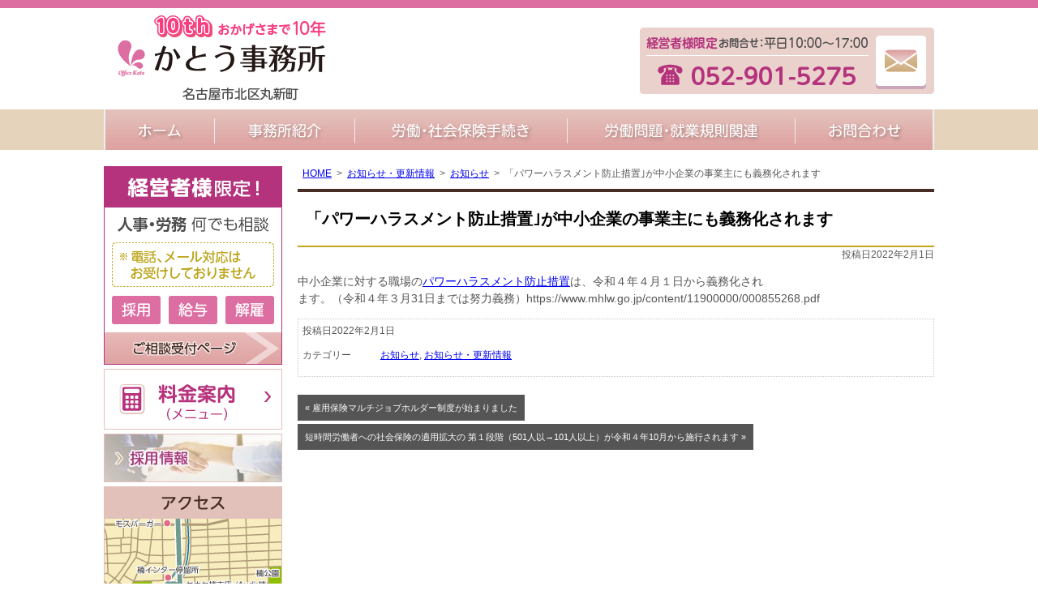

--- FILE ---
content_type: text/html; charset=UTF-8
request_url: https://www.office-kato.biz/post-1611/
body_size: 10988
content:
<!DOCTYPE html>
<html lang="ja">
<head>
<!-- Global site tag (gtag.js) - Google Analytics -->
<script async src="https://www.googletagmanager.com/gtag/js?id=UA-120227027-1"></script>
<script>
  window.dataLayer = window.dataLayer || [];
  function gtag(){dataLayer.push(arguments);}
  gtag('js', new Date());

  gtag('config', 'UA-120227027-1');
</script>
<meta charset="utf-8">
<meta name="format-detection" content="telephone=no" />
<meta name="viewport" content="width=device-width">
  <title>「パワーハラスメント防止措置｣が中小企業の事業主にも義務化されます | かとう事務所｜名古屋市の社会保険労務士、就業規則作成・変更他</title>

		<!-- All in One SEO 4.9.3 - aioseo.com -->
	<meta name="robots" content="max-snippet:-1, max-image-preview:large, max-video-preview:-1" />
	<meta name="author" content="管理者"/>
	<link rel="canonical" href="https://www.office-kato.biz/post-1611/" />
	<meta name="generator" content="All in One SEO (AIOSEO) 4.9.3" />
		<meta property="og:locale" content="ja_JP" />
		<meta property="og:site_name" content="かとう事務所｜名古屋市の社会保険労務士、就業規則作成・変更他 | 地元企業様のベストパートナーを目指して。" />
		<meta property="og:type" content="article" />
		<meta property="og:title" content="「パワーハラスメント防止措置｣が中小企業の事業主にも義務化されます | かとう事務所｜名古屋市の社会保険労務士、就業規則作成・変更他" />
		<meta property="og:url" content="https://www.office-kato.biz/post-1611/" />
		<meta property="og:image" content="https://www.office-kato.biz/wp-content/uploads/2023/06/screenshot.jpg" />
		<meta property="og:image:secure_url" content="https://www.office-kato.biz/wp-content/uploads/2023/06/screenshot.jpg" />
		<meta property="og:image:width" content="1200" />
		<meta property="og:image:height" content="630" />
		<meta property="article:published_time" content="2022-02-01T10:05:22+00:00" />
		<meta property="article:modified_time" content="2022-02-01T10:20:22+00:00" />
		<meta name="twitter:card" content="summary" />
		<meta name="twitter:title" content="「パワーハラスメント防止措置｣が中小企業の事業主にも義務化されます | かとう事務所｜名古屋市の社会保険労務士、就業規則作成・変更他" />
		<meta name="twitter:image" content="https://www.office-kato.biz/wp-content/uploads/2023/06/screenshot.jpg" />
		<script type="application/ld+json" class="aioseo-schema">
			{"@context":"https:\/\/schema.org","@graph":[{"@type":"Article","@id":"https:\/\/www.office-kato.biz\/post-1611\/#article","name":"\u300c\u30d1\u30ef\u30fc\u30cf\u30e9\u30b9\u30e1\u30f3\u30c8\u9632\u6b62\u63aa\u7f6e\uff63\u304c\u4e2d\u5c0f\u4f01\u696d\u306e\u4e8b\u696d\u4e3b\u306b\u3082\u7fa9\u52d9\u5316\u3055\u308c\u307e\u3059 | \u304b\u3068\u3046\u4e8b\u52d9\u6240\uff5c\u540d\u53e4\u5c4b\u5e02\u306e\u793e\u4f1a\u4fdd\u967a\u52b4\u52d9\u58eb\u3001\u5c31\u696d\u898f\u5247\u4f5c\u6210\u30fb\u5909\u66f4\u4ed6","headline":"\u300c\u30d1\u30ef\u30fc\u30cf\u30e9\u30b9\u30e1\u30f3\u30c8\u9632\u6b62\u63aa\u7f6e\uff63\u304c\u4e2d\u5c0f\u4f01\u696d\u306e\u4e8b\u696d\u4e3b\u306b\u3082\u7fa9\u52d9\u5316\u3055\u308c\u307e\u3059","author":{"@id":"https:\/\/www.office-kato.biz\/author\/admin\/#author"},"publisher":{"@id":"https:\/\/www.office-kato.biz\/#organization"},"datePublished":"2022-02-01T19:05:22+09:00","dateModified":"2022-02-01T19:20:22+09:00","inLanguage":"ja","mainEntityOfPage":{"@id":"https:\/\/www.office-kato.biz\/post-1611\/#webpage"},"isPartOf":{"@id":"https:\/\/www.office-kato.biz\/post-1611\/#webpage"},"articleSection":"\u304a\u77e5\u3089\u305b, \u304a\u77e5\u3089\u305b\u30fb\u66f4\u65b0\u60c5\u5831"},{"@type":"BreadcrumbList","@id":"https:\/\/www.office-kato.biz\/post-1611\/#breadcrumblist","itemListElement":[{"@type":"ListItem","@id":"https:\/\/www.office-kato.biz#listItem","position":1,"name":"\u30db\u30fc\u30e0","item":"https:\/\/www.office-kato.biz","nextItem":{"@type":"ListItem","@id":"https:\/\/www.office-kato.biz\/category\/information\/#listItem","name":"\u304a\u77e5\u3089\u305b\u30fb\u66f4\u65b0\u60c5\u5831"}},{"@type":"ListItem","@id":"https:\/\/www.office-kato.biz\/category\/information\/#listItem","position":2,"name":"\u304a\u77e5\u3089\u305b\u30fb\u66f4\u65b0\u60c5\u5831","item":"https:\/\/www.office-kato.biz\/category\/information\/","nextItem":{"@type":"ListItem","@id":"https:\/\/www.office-kato.biz\/category\/information\/oshirase\/#listItem","name":"\u304a\u77e5\u3089\u305b"},"previousItem":{"@type":"ListItem","@id":"https:\/\/www.office-kato.biz#listItem","name":"\u30db\u30fc\u30e0"}},{"@type":"ListItem","@id":"https:\/\/www.office-kato.biz\/category\/information\/oshirase\/#listItem","position":3,"name":"\u304a\u77e5\u3089\u305b","item":"https:\/\/www.office-kato.biz\/category\/information\/oshirase\/","nextItem":{"@type":"ListItem","@id":"https:\/\/www.office-kato.biz\/post-1611\/#listItem","name":"\u300c\u30d1\u30ef\u30fc\u30cf\u30e9\u30b9\u30e1\u30f3\u30c8\u9632\u6b62\u63aa\u7f6e\uff63\u304c\u4e2d\u5c0f\u4f01\u696d\u306e\u4e8b\u696d\u4e3b\u306b\u3082\u7fa9\u52d9\u5316\u3055\u308c\u307e\u3059"},"previousItem":{"@type":"ListItem","@id":"https:\/\/www.office-kato.biz\/category\/information\/#listItem","name":"\u304a\u77e5\u3089\u305b\u30fb\u66f4\u65b0\u60c5\u5831"}},{"@type":"ListItem","@id":"https:\/\/www.office-kato.biz\/post-1611\/#listItem","position":4,"name":"\u300c\u30d1\u30ef\u30fc\u30cf\u30e9\u30b9\u30e1\u30f3\u30c8\u9632\u6b62\u63aa\u7f6e\uff63\u304c\u4e2d\u5c0f\u4f01\u696d\u306e\u4e8b\u696d\u4e3b\u306b\u3082\u7fa9\u52d9\u5316\u3055\u308c\u307e\u3059","previousItem":{"@type":"ListItem","@id":"https:\/\/www.office-kato.biz\/category\/information\/oshirase\/#listItem","name":"\u304a\u77e5\u3089\u305b"}}]},{"@type":"Organization","@id":"https:\/\/www.office-kato.biz\/#organization","name":"\u304b\u3068\u3046\u4e8b\u52d9\u6240","description":"\u540d\u53e4\u5c4b\u5e02\u5317\u533a\u4e38\u65b0\u753a187\u756a\u5730\u306b\u62e0\u70b9\u3092\u7f6e\u304f\u793e\u4f1a\u4fdd\u967a\u52b4\u52d9\u58eb\u4e8b\u52d9\u6240\u3002\u52b4\u50cd\u30fb\u793e\u4f1a\u4fdd\u967a\u624b\u7d9a\u304d\u3001\u52b4\u50cd\u554f\u984c\u3001\u5c31\u696d\u898f\u5247\u95a2\u9023\u306b\u6ce8\u529b\u3002\u4ee3\u8868\u793e\u4f1a\u4fdd\u967a\u52b4\u52d9\u58eb\u306f\u52a0\u85e4\u9ebb\u7d00\u3002","url":"https:\/\/www.office-kato.biz\/","telephone":"+81529015275"},{"@type":"Person","@id":"https:\/\/www.office-kato.biz\/author\/admin\/#author","url":"https:\/\/www.office-kato.biz\/author\/admin\/","name":"\u7ba1\u7406\u8005","image":{"@type":"ImageObject","@id":"https:\/\/www.office-kato.biz\/post-1611\/#authorImage","url":"https:\/\/secure.gravatar.com\/avatar\/dbe60a0e4f0561c45808edd4c8a8f72e3a930b283f92f84f883cdcdcd1a37792?s=96&d=mm&r=g","width":96,"height":96,"caption":"\u7ba1\u7406\u8005"}},{"@type":"WebPage","@id":"https:\/\/www.office-kato.biz\/post-1611\/#webpage","url":"https:\/\/www.office-kato.biz\/post-1611\/","name":"\u300c\u30d1\u30ef\u30fc\u30cf\u30e9\u30b9\u30e1\u30f3\u30c8\u9632\u6b62\u63aa\u7f6e\uff63\u304c\u4e2d\u5c0f\u4f01\u696d\u306e\u4e8b\u696d\u4e3b\u306b\u3082\u7fa9\u52d9\u5316\u3055\u308c\u307e\u3059 | \u304b\u3068\u3046\u4e8b\u52d9\u6240\uff5c\u540d\u53e4\u5c4b\u5e02\u306e\u793e\u4f1a\u4fdd\u967a\u52b4\u52d9\u58eb\u3001\u5c31\u696d\u898f\u5247\u4f5c\u6210\u30fb\u5909\u66f4\u4ed6","inLanguage":"ja","isPartOf":{"@id":"https:\/\/www.office-kato.biz\/#website"},"breadcrumb":{"@id":"https:\/\/www.office-kato.biz\/post-1611\/#breadcrumblist"},"author":{"@id":"https:\/\/www.office-kato.biz\/author\/admin\/#author"},"creator":{"@id":"https:\/\/www.office-kato.biz\/author\/admin\/#author"},"datePublished":"2022-02-01T19:05:22+09:00","dateModified":"2022-02-01T19:20:22+09:00"},{"@type":"WebSite","@id":"https:\/\/www.office-kato.biz\/#website","url":"https:\/\/www.office-kato.biz\/","name":"\u304b\u3068\u3046\u4e8b\u52d9\u6240\uff5c\u540d\u53e4\u5c4b\u5e02\u306e\u793e\u4f1a\u4fdd\u967a\u52b4\u52d9\u58eb\u3001\u5c31\u696d\u898f\u5247\u4f5c\u6210\u30fb\u5909\u66f4\u4ed6","alternateName":"\u304b\u3068\u3046\u4e8b\u52d9\u6240","description":"\u5730\u5143\u4f01\u696d\u69d8\u306e\u30d9\u30b9\u30c8\u30d1\u30fc\u30c8\u30ca\u30fc\u3092\u76ee\u6307\u3057\u3066\u3002","inLanguage":"ja","publisher":{"@id":"https:\/\/www.office-kato.biz\/#organization"}}]}
		</script>
		<!-- All in One SEO -->

<link rel="alternate" title="oEmbed (JSON)" type="application/json+oembed" href="https://www.office-kato.biz/wp-json/oembed/1.0/embed?url=https%3A%2F%2Fwww.office-kato.biz%2Fpost-1611%2F" />
<link rel="alternate" title="oEmbed (XML)" type="text/xml+oembed" href="https://www.office-kato.biz/wp-json/oembed/1.0/embed?url=https%3A%2F%2Fwww.office-kato.biz%2Fpost-1611%2F&#038;format=xml" />
<style id='wp-img-auto-sizes-contain-inline-css' type='text/css'>
img:is([sizes=auto i],[sizes^="auto," i]){contain-intrinsic-size:3000px 1500px}
/*# sourceURL=wp-img-auto-sizes-contain-inline-css */
</style>
<style id='wp-emoji-styles-inline-css' type='text/css'>

	img.wp-smiley, img.emoji {
		display: inline !important;
		border: none !important;
		box-shadow: none !important;
		height: 1em !important;
		width: 1em !important;
		margin: 0 0.07em !important;
		vertical-align: -0.1em !important;
		background: none !important;
		padding: 0 !important;
	}
/*# sourceURL=wp-emoji-styles-inline-css */
</style>
<style id='wp-block-library-inline-css' type='text/css'>
:root{--wp-block-synced-color:#7a00df;--wp-block-synced-color--rgb:122,0,223;--wp-bound-block-color:var(--wp-block-synced-color);--wp-editor-canvas-background:#ddd;--wp-admin-theme-color:#007cba;--wp-admin-theme-color--rgb:0,124,186;--wp-admin-theme-color-darker-10:#006ba1;--wp-admin-theme-color-darker-10--rgb:0,107,160.5;--wp-admin-theme-color-darker-20:#005a87;--wp-admin-theme-color-darker-20--rgb:0,90,135;--wp-admin-border-width-focus:2px}@media (min-resolution:192dpi){:root{--wp-admin-border-width-focus:1.5px}}.wp-element-button{cursor:pointer}:root .has-very-light-gray-background-color{background-color:#eee}:root .has-very-dark-gray-background-color{background-color:#313131}:root .has-very-light-gray-color{color:#eee}:root .has-very-dark-gray-color{color:#313131}:root .has-vivid-green-cyan-to-vivid-cyan-blue-gradient-background{background:linear-gradient(135deg,#00d084,#0693e3)}:root .has-purple-crush-gradient-background{background:linear-gradient(135deg,#34e2e4,#4721fb 50%,#ab1dfe)}:root .has-hazy-dawn-gradient-background{background:linear-gradient(135deg,#faaca8,#dad0ec)}:root .has-subdued-olive-gradient-background{background:linear-gradient(135deg,#fafae1,#67a671)}:root .has-atomic-cream-gradient-background{background:linear-gradient(135deg,#fdd79a,#004a59)}:root .has-nightshade-gradient-background{background:linear-gradient(135deg,#330968,#31cdcf)}:root .has-midnight-gradient-background{background:linear-gradient(135deg,#020381,#2874fc)}:root{--wp--preset--font-size--normal:16px;--wp--preset--font-size--huge:42px}.has-regular-font-size{font-size:1em}.has-larger-font-size{font-size:2.625em}.has-normal-font-size{font-size:var(--wp--preset--font-size--normal)}.has-huge-font-size{font-size:var(--wp--preset--font-size--huge)}.has-text-align-center{text-align:center}.has-text-align-left{text-align:left}.has-text-align-right{text-align:right}.has-fit-text{white-space:nowrap!important}#end-resizable-editor-section{display:none}.aligncenter{clear:both}.items-justified-left{justify-content:flex-start}.items-justified-center{justify-content:center}.items-justified-right{justify-content:flex-end}.items-justified-space-between{justify-content:space-between}.screen-reader-text{border:0;clip-path:inset(50%);height:1px;margin:-1px;overflow:hidden;padding:0;position:absolute;width:1px;word-wrap:normal!important}.screen-reader-text:focus{background-color:#ddd;clip-path:none;color:#444;display:block;font-size:1em;height:auto;left:5px;line-height:normal;padding:15px 23px 14px;text-decoration:none;top:5px;width:auto;z-index:100000}html :where(.has-border-color){border-style:solid}html :where([style*=border-top-color]){border-top-style:solid}html :where([style*=border-right-color]){border-right-style:solid}html :where([style*=border-bottom-color]){border-bottom-style:solid}html :where([style*=border-left-color]){border-left-style:solid}html :where([style*=border-width]){border-style:solid}html :where([style*=border-top-width]){border-top-style:solid}html :where([style*=border-right-width]){border-right-style:solid}html :where([style*=border-bottom-width]){border-bottom-style:solid}html :where([style*=border-left-width]){border-left-style:solid}html :where(img[class*=wp-image-]){height:auto;max-width:100%}:where(figure){margin:0 0 1em}html :where(.is-position-sticky){--wp-admin--admin-bar--position-offset:var(--wp-admin--admin-bar--height,0px)}@media screen and (max-width:600px){html :where(.is-position-sticky){--wp-admin--admin-bar--position-offset:0px}}

/*# sourceURL=wp-block-library-inline-css */
</style><style id='global-styles-inline-css' type='text/css'>
:root{--wp--preset--aspect-ratio--square: 1;--wp--preset--aspect-ratio--4-3: 4/3;--wp--preset--aspect-ratio--3-4: 3/4;--wp--preset--aspect-ratio--3-2: 3/2;--wp--preset--aspect-ratio--2-3: 2/3;--wp--preset--aspect-ratio--16-9: 16/9;--wp--preset--aspect-ratio--9-16: 9/16;--wp--preset--color--black: #000000;--wp--preset--color--cyan-bluish-gray: #abb8c3;--wp--preset--color--white: #ffffff;--wp--preset--color--pale-pink: #f78da7;--wp--preset--color--vivid-red: #cf2e2e;--wp--preset--color--luminous-vivid-orange: #ff6900;--wp--preset--color--luminous-vivid-amber: #fcb900;--wp--preset--color--light-green-cyan: #7bdcb5;--wp--preset--color--vivid-green-cyan: #00d084;--wp--preset--color--pale-cyan-blue: #8ed1fc;--wp--preset--color--vivid-cyan-blue: #0693e3;--wp--preset--color--vivid-purple: #9b51e0;--wp--preset--gradient--vivid-cyan-blue-to-vivid-purple: linear-gradient(135deg,rgb(6,147,227) 0%,rgb(155,81,224) 100%);--wp--preset--gradient--light-green-cyan-to-vivid-green-cyan: linear-gradient(135deg,rgb(122,220,180) 0%,rgb(0,208,130) 100%);--wp--preset--gradient--luminous-vivid-amber-to-luminous-vivid-orange: linear-gradient(135deg,rgb(252,185,0) 0%,rgb(255,105,0) 100%);--wp--preset--gradient--luminous-vivid-orange-to-vivid-red: linear-gradient(135deg,rgb(255,105,0) 0%,rgb(207,46,46) 100%);--wp--preset--gradient--very-light-gray-to-cyan-bluish-gray: linear-gradient(135deg,rgb(238,238,238) 0%,rgb(169,184,195) 100%);--wp--preset--gradient--cool-to-warm-spectrum: linear-gradient(135deg,rgb(74,234,220) 0%,rgb(151,120,209) 20%,rgb(207,42,186) 40%,rgb(238,44,130) 60%,rgb(251,105,98) 80%,rgb(254,248,76) 100%);--wp--preset--gradient--blush-light-purple: linear-gradient(135deg,rgb(255,206,236) 0%,rgb(152,150,240) 100%);--wp--preset--gradient--blush-bordeaux: linear-gradient(135deg,rgb(254,205,165) 0%,rgb(254,45,45) 50%,rgb(107,0,62) 100%);--wp--preset--gradient--luminous-dusk: linear-gradient(135deg,rgb(255,203,112) 0%,rgb(199,81,192) 50%,rgb(65,88,208) 100%);--wp--preset--gradient--pale-ocean: linear-gradient(135deg,rgb(255,245,203) 0%,rgb(182,227,212) 50%,rgb(51,167,181) 100%);--wp--preset--gradient--electric-grass: linear-gradient(135deg,rgb(202,248,128) 0%,rgb(113,206,126) 100%);--wp--preset--gradient--midnight: linear-gradient(135deg,rgb(2,3,129) 0%,rgb(40,116,252) 100%);--wp--preset--font-size--small: 13px;--wp--preset--font-size--medium: 20px;--wp--preset--font-size--large: 36px;--wp--preset--font-size--x-large: 42px;--wp--preset--spacing--20: 0.44rem;--wp--preset--spacing--30: 0.67rem;--wp--preset--spacing--40: 1rem;--wp--preset--spacing--50: 1.5rem;--wp--preset--spacing--60: 2.25rem;--wp--preset--spacing--70: 3.38rem;--wp--preset--spacing--80: 5.06rem;--wp--preset--shadow--natural: 6px 6px 9px rgba(0, 0, 0, 0.2);--wp--preset--shadow--deep: 12px 12px 50px rgba(0, 0, 0, 0.4);--wp--preset--shadow--sharp: 6px 6px 0px rgba(0, 0, 0, 0.2);--wp--preset--shadow--outlined: 6px 6px 0px -3px rgb(255, 255, 255), 6px 6px rgb(0, 0, 0);--wp--preset--shadow--crisp: 6px 6px 0px rgb(0, 0, 0);}:where(.is-layout-flex){gap: 0.5em;}:where(.is-layout-grid){gap: 0.5em;}body .is-layout-flex{display: flex;}.is-layout-flex{flex-wrap: wrap;align-items: center;}.is-layout-flex > :is(*, div){margin: 0;}body .is-layout-grid{display: grid;}.is-layout-grid > :is(*, div){margin: 0;}:where(.wp-block-columns.is-layout-flex){gap: 2em;}:where(.wp-block-columns.is-layout-grid){gap: 2em;}:where(.wp-block-post-template.is-layout-flex){gap: 1.25em;}:where(.wp-block-post-template.is-layout-grid){gap: 1.25em;}.has-black-color{color: var(--wp--preset--color--black) !important;}.has-cyan-bluish-gray-color{color: var(--wp--preset--color--cyan-bluish-gray) !important;}.has-white-color{color: var(--wp--preset--color--white) !important;}.has-pale-pink-color{color: var(--wp--preset--color--pale-pink) !important;}.has-vivid-red-color{color: var(--wp--preset--color--vivid-red) !important;}.has-luminous-vivid-orange-color{color: var(--wp--preset--color--luminous-vivid-orange) !important;}.has-luminous-vivid-amber-color{color: var(--wp--preset--color--luminous-vivid-amber) !important;}.has-light-green-cyan-color{color: var(--wp--preset--color--light-green-cyan) !important;}.has-vivid-green-cyan-color{color: var(--wp--preset--color--vivid-green-cyan) !important;}.has-pale-cyan-blue-color{color: var(--wp--preset--color--pale-cyan-blue) !important;}.has-vivid-cyan-blue-color{color: var(--wp--preset--color--vivid-cyan-blue) !important;}.has-vivid-purple-color{color: var(--wp--preset--color--vivid-purple) !important;}.has-black-background-color{background-color: var(--wp--preset--color--black) !important;}.has-cyan-bluish-gray-background-color{background-color: var(--wp--preset--color--cyan-bluish-gray) !important;}.has-white-background-color{background-color: var(--wp--preset--color--white) !important;}.has-pale-pink-background-color{background-color: var(--wp--preset--color--pale-pink) !important;}.has-vivid-red-background-color{background-color: var(--wp--preset--color--vivid-red) !important;}.has-luminous-vivid-orange-background-color{background-color: var(--wp--preset--color--luminous-vivid-orange) !important;}.has-luminous-vivid-amber-background-color{background-color: var(--wp--preset--color--luminous-vivid-amber) !important;}.has-light-green-cyan-background-color{background-color: var(--wp--preset--color--light-green-cyan) !important;}.has-vivid-green-cyan-background-color{background-color: var(--wp--preset--color--vivid-green-cyan) !important;}.has-pale-cyan-blue-background-color{background-color: var(--wp--preset--color--pale-cyan-blue) !important;}.has-vivid-cyan-blue-background-color{background-color: var(--wp--preset--color--vivid-cyan-blue) !important;}.has-vivid-purple-background-color{background-color: var(--wp--preset--color--vivid-purple) !important;}.has-black-border-color{border-color: var(--wp--preset--color--black) !important;}.has-cyan-bluish-gray-border-color{border-color: var(--wp--preset--color--cyan-bluish-gray) !important;}.has-white-border-color{border-color: var(--wp--preset--color--white) !important;}.has-pale-pink-border-color{border-color: var(--wp--preset--color--pale-pink) !important;}.has-vivid-red-border-color{border-color: var(--wp--preset--color--vivid-red) !important;}.has-luminous-vivid-orange-border-color{border-color: var(--wp--preset--color--luminous-vivid-orange) !important;}.has-luminous-vivid-amber-border-color{border-color: var(--wp--preset--color--luminous-vivid-amber) !important;}.has-light-green-cyan-border-color{border-color: var(--wp--preset--color--light-green-cyan) !important;}.has-vivid-green-cyan-border-color{border-color: var(--wp--preset--color--vivid-green-cyan) !important;}.has-pale-cyan-blue-border-color{border-color: var(--wp--preset--color--pale-cyan-blue) !important;}.has-vivid-cyan-blue-border-color{border-color: var(--wp--preset--color--vivid-cyan-blue) !important;}.has-vivid-purple-border-color{border-color: var(--wp--preset--color--vivid-purple) !important;}.has-vivid-cyan-blue-to-vivid-purple-gradient-background{background: var(--wp--preset--gradient--vivid-cyan-blue-to-vivid-purple) !important;}.has-light-green-cyan-to-vivid-green-cyan-gradient-background{background: var(--wp--preset--gradient--light-green-cyan-to-vivid-green-cyan) !important;}.has-luminous-vivid-amber-to-luminous-vivid-orange-gradient-background{background: var(--wp--preset--gradient--luminous-vivid-amber-to-luminous-vivid-orange) !important;}.has-luminous-vivid-orange-to-vivid-red-gradient-background{background: var(--wp--preset--gradient--luminous-vivid-orange-to-vivid-red) !important;}.has-very-light-gray-to-cyan-bluish-gray-gradient-background{background: var(--wp--preset--gradient--very-light-gray-to-cyan-bluish-gray) !important;}.has-cool-to-warm-spectrum-gradient-background{background: var(--wp--preset--gradient--cool-to-warm-spectrum) !important;}.has-blush-light-purple-gradient-background{background: var(--wp--preset--gradient--blush-light-purple) !important;}.has-blush-bordeaux-gradient-background{background: var(--wp--preset--gradient--blush-bordeaux) !important;}.has-luminous-dusk-gradient-background{background: var(--wp--preset--gradient--luminous-dusk) !important;}.has-pale-ocean-gradient-background{background: var(--wp--preset--gradient--pale-ocean) !important;}.has-electric-grass-gradient-background{background: var(--wp--preset--gradient--electric-grass) !important;}.has-midnight-gradient-background{background: var(--wp--preset--gradient--midnight) !important;}.has-small-font-size{font-size: var(--wp--preset--font-size--small) !important;}.has-medium-font-size{font-size: var(--wp--preset--font-size--medium) !important;}.has-large-font-size{font-size: var(--wp--preset--font-size--large) !important;}.has-x-large-font-size{font-size: var(--wp--preset--font-size--x-large) !important;}
/*# sourceURL=global-styles-inline-css */
</style>

<style id='classic-theme-styles-inline-css' type='text/css'>
/*! This file is auto-generated */
.wp-block-button__link{color:#fff;background-color:#32373c;border-radius:9999px;box-shadow:none;text-decoration:none;padding:calc(.667em + 2px) calc(1.333em + 2px);font-size:1.125em}.wp-block-file__button{background:#32373c;color:#fff;text-decoration:none}
/*# sourceURL=/wp-includes/css/classic-themes.min.css */
</style>
<link rel='stylesheet' id='contact-form-7-css' href='https://www.office-kato.biz/wp-content/plugins/contact-form-7/includes/css/styles.css' type='text/css' media='all' />
<link rel='stylesheet' id='jquery-ui-smoothness-css' href='https://www.office-kato.biz/wp-content/plugins/contact-form-7/includes/js/jquery-ui/themes/smoothness/jquery-ui.min.css' type='text/css' media='screen' />
<script type="text/javascript" src="https://www.office-kato.biz/wp-includes/js/jquery/jquery.min.js" id="jquery-core-js"></script>
<script type="text/javascript" src="https://www.office-kato.biz/wp-includes/js/jquery/jquery-migrate.min.js" id="jquery-migrate-js"></script>
<link rel="https://api.w.org/" href="https://www.office-kato.biz/wp-json/" /><link rel="alternate" title="JSON" type="application/json" href="https://www.office-kato.biz/wp-json/wp/v2/posts/1611" /><style type="text/css">.recentcomments a{display:inline !important;padding:0 !important;margin:0 !important;}</style><link rel="stylesheet" type="text/css" href="https://www.office-kato.biz/wp-content/themes/pokerface/css/style.css" media="all">
<link rel="alternate" href="https://www.office-kato.biz/">
</head>
<body class="wp-singular post-template-default single single-post postid-1611 single-format-standard wp-theme-pokerface layout-tw url-post-1611 category-oshirase  category-information ">
<div id="header">
  <div class="wrapper">
    <div id="headerContent">
      <div id="siteName"><div class="img">
        <p><a href="https://www.office-kato.biz/">かとう事務所（名古屋市北区丸新町187番地）愛知県名古屋市の社会保険労務士</a></p>
        <p id="description">名古屋市北区丸新町</p>
      </div></div>
      <p>お問合せ：平日10:00～17:00</p>
      <p class="tel">052-901-5275</p>
      <p class="mail"><a href="/contact/">メール</a></p>
    </div>
  </div>
</div>
<div id="hMenu">
  <ul class="wrapper">
    <li id="hm1"><a href="/">ホーム</a></li>
    <li id="hm2"><a href="/office/">事務所紹介</a></li>
    <li id="hm3"><a href="/hokentetsuduki/">労働・社会保険手続き</a></li>
    <li id="hm4"><a href="/syuugyoukisoku/">労働問題・就業規則関連</a></li>
    <li id="hm5"><a href="/contact/">お問合わせ</a></li>
  </ul>
</div>
<div id="sphMenu">
  <ul class="wrapper">
    <li id="sphm1"><a href="/office/">事務所紹介</a></li>
    <li id="sphm2"><a href="/detail/">就業規則について</a></li>
    <li id="sphm3"><a href="/office/menu/">料金案内</a></li>
    <li id="sphm4"><a href="/office/#access">アクセス</a></li>
  </ul>
</div>
  <div id="contents" class="post-1611 post type-post status-publish format-standard hentry category-oshirase category-information">
    <div class="wrapper">
      <div id="content">

        <div id="breadcrumbs"><ul><li><a href="https://www.office-kato.biz/">HOME</a><ul><li><a href="https://www.office-kato.biz/category/information/">お知らせ・更新情報</a><ul><li><a href="https://www.office-kato.biz/category/information/oshirase/">お知らせ</a><ul><li>「パワーハラスメント防止措置｣が中小企業の事業主にも義務化されます</li></ul></li></ul></li></ul></li></ul></div>

        <div id="post" class="content">

                    <article id="post-1611" class="post-1611 post type-post status-publish format-standard hentry category-oshirase category-information">

  <div class="entry-header">
    <h1 class="entry-title">「パワーハラスメント防止措置｣が中小企業の事業主にも義務化されます</h1>
    <div class="entry-meta">
      <span class="date"><time class="entry-date" datetime="2022-02-01T19:05:22+09:00">投稿日2022年2月1日</time></span>    </div>
  </div>
  
<p>中小企業に対する職場の<a href="https://www.mhlw.go.jp/content/11900000/000855268.pdf" target="_blank" rel="noopener">パワーハラスメント防止措置</a>は、令和４年４月１日から義務化され<br />ます。（令和４年３月31日までは努力義務）https://www.mhlw.go.jp/content/11900000/000855268.pdf</p>
<p></p>
<p></p>
  <div class="entry-footer">
      <div class="entry-meta">
    <span class="date"><time class="entry-date" datetime="2022-02-01T19:05:22+09:00">投稿日2022年2月1日</time></span><dl class="categories-links"><dt>カテゴリー</dt><dd><a href="https://www.office-kato.biz/category/information/oshirase/" rel="category tag">お知らせ</a>, <a href="https://www.office-kato.biz/category/information/" rel="category tag">お知らせ・更新情報</a></dd></dl>  </div>
  </div>


</article>
                    <div class="pagination">
            <a href="https://www.office-kato.biz/post-1603/" rel="prev">&laquo; 雇用保険マルチジョブホルダー制度が始まりました</a>            <a href="https://www.office-kato.biz/post-1615/" rel="next">短時間労働者への社会保険の適用拡大の 第１段階（501人以→101人以上）が令和４年10月から施行されます  &raquo;</a>          </div>

        </div><!-- /.content-->
        <div id="contentFooter">
  <div class="gotop"><a href="#header">ページトップへ</a></div>
  </div>      </div><!-- /#content -->
      <div id="content2">
  <div class="widget wSoudan">
    <div class="img">
      <h3>経営者様限定！</h3>
      <p>人事・労務 何でも相談</p>
      <p>60分無料</p>
      <p>採用・給与・解雇</p>
      <p><a href="/contact/">ご相談受付ページ</a></p>
    </div>
  </div>
  <div class="widget wMenu wMenu01">
    <ul class="pkg">
      <li class="menu"><a href="/office/menu/">料金案内（メニュー）</a></li>
      <li class="saiyou"><a href="/saiyou/">採用情報</a></li>
    </ul>
  </div>
  <div class="widget wAccess">
    <div class="img2"><a href="/office/#access"><img src="/img/s_access.png" alt="アクセス" /></a></div>
  </div>
  <div class="widget wMenu wMenu02">
    <ul class="pkg">
      <li class="flow"><a href="/contact/flow/">相談から解決までの流れ</a></li>
      <li class="detail"><a href="/detail/">就業規則について</a></li>
      <li class="first"><a href="/hokentetsuduki/">はじめての社会保険・労働保険</a></li>
      <li class="faq"><a href="/faq/">労務トラブルよくある質問</a></li>
    </ul>
  </div>
  <div class="widget wSRP"><div class="img2"><img src="/img/srp.png" alt="SRP 認証番号：1600475" /></div></div>
  <div class="widget"><div class="img2"><img src="/img/sengen.png" alt="職場環境改善宣言企業" /></div></div>
</div><!-- /#content2 -->
<div id="content3">
</div><!-- /#content3 -->
    </div><!-- /.wrapper -->
  </div><!-- /#contents -->
<div id="gotop"><div class="wrapper gotop"><a href="#header">▲</a></div></div>
<div id="fMenu">
  <div class="wrapper">
    <ul class="fMenu">
      <li><a href="/">ホーム</a></li>
      <li><a href="/office/">事務所紹介</a></li>
      <li><a href="/hokentetsuduki/">労働・社会保険手続き</a></li>
      <li><a href="/syuugyoukisoku/">労働問題・就業規則関連</a></li>
      <li><a href="/contact/">お問合わせ</a></li>
    </ul>
    <ul class="fMenu">
      <li><a href="/category/information/">お知らせ・更新情報</a></li>
      <li><a href="/sitemap/">サイトマップ</a></li>
      <li><a href="/contact/privacy/">プライバシーポリシー</a></li>
    </ul>
  </div>
</div><!-- /#fMenu -->
<div id="spfMenu">
  <div class="wrapper">
    <ul class="spfMenu">
      <li><a href="/">ホーム</a></li>
      <li><a href="/office/">事務所紹介</a></li>
      <li><a href="/hokentetsuduki/">労働・社会保険手続き</a></li>
      <li><a href="/syuugyoukisoku/">労働問題・就業規則関連</a></li>
      <li><a href="/contact/">お問合わせ</a></li>
      <li><a href="/category/information/">お知らせ・更新情報</a></li>
      <li><a href="/sitemap/">サイトマップ</a></li>
      <li><a href="/contact/privacy/">プライバシーポリシー</a></li>
    </ul>
  </div>
</div><!-- /#fMenu -->
<div id="copyright"><div class="wrapper">Copyright &copy; かとう事務所 All Rights Reserved.</div></div>
<div id="siteMenu">
  <ul>
    <li class="sitename"><a href="/">HOME</a></li>
    <li class="tel">TEL</li>
    <li class="mail"><a href="/contact/">email</a></li>
    <li class="menu"><a href="#navigation">Menu</a></li>
  </ul>
</div>
<div id="navigation">
  <ul>
    <li><a href="/office/">事務所紹介</a>
      <ul>
        <li><a href="/office/greeting/">代表　特定社会保険労務士　加藤麻紀　あいさつ</a></li>
      </ul>
    </li>
    <li><a href="/office/#access">アクセス</a></li>
    <li><a href="/office/menu/">料金案内（メニュー）</a></li>
    <li><a href="/saiyou/">採用情報</a></li>
    <li><a href="/hokentetsuduki/">労働・社会保険手続き</a></li>
    <li><a href="/syuugyoukisoku/">労働問題・就業規則関連</a></li>
    <li><a href="/first/">はじめて加入する企業様向けサポート</a></li>
    <li><a href="/detail/detail01/">これだけは知っておきたい就業規則</a>
      <ul>
        <li><a href="/detail/detail02/">就業規則作成のポイント</a></li>
        <li><a href="/detail/detail03/">就業規則変更（改正）のポイント</a></li>
        <li><a href="/detail/detail04/">就業規則作成に関連する書類</a></li>
        <li><a href="/detail/detail05/">パート、契約、派遣社員と就業規則</a></li>
        <li><a href="/detail/detail06/">就業規則意見書とは</a></li>
        <li><a href="/detail/detail07/">就業規則変更届とは</a></li>
        <li><a href="/detail/detail08/">労働基準法と就業規則</a></li>
        <li><a href="/detail/detail09/">労働基準監督署と就業規則</a></li>
        <li><a href="/detail/detail10/">労働契約書について</a></li>
        <li><a href="/detail/detail11/">就業規則の届出について</a></li>
        <li><a href="/detail/detail15/">休日・時間外労働に注意する</a></li>
        <li><a href="/detail/detail16/">採用と試用期間に注意する</a></li>
        <li><a href="/detail/detail18/">業種別に注意する</a></li>
        <li><a href="/detail/detail19/">トラブルケーススタディ</a></li>
        <li><a href="/detail/detail20/">就業規則サービスバリエーション</a></li>
        <li><a href="/detail/detail21/">就業規則保守サービス</a></li>
      </ul>
    </li>
    <li><a href="/contact/">お問合わせ</a>
      <ul>
        <li><a href="/contact/privacy/">プライバシーポリシー</a></li>
      </ul>
    </li>
    <li><a href="/contact/flow/">相談から解決までの流れ</a></li>
    <li><a href="/faq/">労使トラブルよくある質問</a></li>
    <li><a href="/category/information/">お知らせ・更新情報</a></li>
    <li><a href="/sitemap/">サイトマップ</a></li>
    <li><a href="#">閉じる</a></li>
  </ul>
</div>
<script type="speculationrules">
{"prefetch":[{"source":"document","where":{"and":[{"href_matches":"/*"},{"not":{"href_matches":["/wp-*.php","/wp-admin/*","/wp-content/uploads/*","/wp-content/*","/wp-content/plugins/*","/wp-content/themes/pokerface/*","/*\\?(.+)"]}},{"not":{"selector_matches":"a[rel~=\"nofollow\"]"}},{"not":{"selector_matches":".no-prefetch, .no-prefetch a"}}]},"eagerness":"conservative"}]}
</script>
<script type="text/javascript" src="https://www.office-kato.biz/wp-includes/js/dist/hooks.min.js" id="wp-hooks-js"></script>
<script type="text/javascript" src="https://www.office-kato.biz/wp-includes/js/dist/i18n.min.js" id="wp-i18n-js"></script>
<script type="text/javascript" id="wp-i18n-js-after">
/* <![CDATA[ */
wp.i18n.setLocaleData( { 'text direction\u0004ltr': [ 'ltr' ] } );
//# sourceURL=wp-i18n-js-after
/* ]]> */
</script>
<script type="text/javascript" src="https://www.office-kato.biz/wp-content/plugins/contact-form-7/includes/swv/js/index.js" id="swv-js"></script>
<script type="text/javascript" id="contact-form-7-js-translations">
/* <![CDATA[ */
( function( domain, translations ) {
	var localeData = translations.locale_data[ domain ] || translations.locale_data.messages;
	localeData[""].domain = domain;
	wp.i18n.setLocaleData( localeData, domain );
} )( "contact-form-7", {"translation-revision-date":"2025-11-30 08:12:23+0000","generator":"GlotPress\/4.0.3","domain":"messages","locale_data":{"messages":{"":{"domain":"messages","plural-forms":"nplurals=1; plural=0;","lang":"ja_JP"},"This contact form is placed in the wrong place.":["\u3053\u306e\u30b3\u30f3\u30bf\u30af\u30c8\u30d5\u30a9\u30fc\u30e0\u306f\u9593\u9055\u3063\u305f\u4f4d\u7f6e\u306b\u7f6e\u304b\u308c\u3066\u3044\u307e\u3059\u3002"],"Error:":["\u30a8\u30e9\u30fc:"]}},"comment":{"reference":"includes\/js\/index.js"}} );
//# sourceURL=contact-form-7-js-translations
/* ]]> */
</script>
<script type="text/javascript" id="contact-form-7-js-before">
/* <![CDATA[ */
var wpcf7 = {
    "api": {
        "root": "https:\/\/www.office-kato.biz\/wp-json\/",
        "namespace": "contact-form-7\/v1"
    }
};
//# sourceURL=contact-form-7-js-before
/* ]]> */
</script>
<script type="text/javascript" src="https://www.office-kato.biz/wp-content/plugins/contact-form-7/includes/js/index.js" id="contact-form-7-js"></script>
<script type="text/javascript" src="https://www.office-kato.biz/wp-includes/js/jquery/ui/core.min.js" id="jquery-ui-core-js"></script>
<script type="text/javascript" src="https://www.office-kato.biz/wp-includes/js/jquery/ui/datepicker.min.js" id="jquery-ui-datepicker-js"></script>
<script type="text/javascript" id="jquery-ui-datepicker-js-after">
/* <![CDATA[ */
jQuery(function(jQuery){jQuery.datepicker.setDefaults({"closeText":"\u9589\u3058\u308b","currentText":"\u4eca\u65e5","monthNames":["1\u6708","2\u6708","3\u6708","4\u6708","5\u6708","6\u6708","7\u6708","8\u6708","9\u6708","10\u6708","11\u6708","12\u6708"],"monthNamesShort":["1\u6708","2\u6708","3\u6708","4\u6708","5\u6708","6\u6708","7\u6708","8\u6708","9\u6708","10\u6708","11\u6708","12\u6708"],"nextText":"\u6b21","prevText":"\u524d","dayNames":["\u65e5\u66dc\u65e5","\u6708\u66dc\u65e5","\u706b\u66dc\u65e5","\u6c34\u66dc\u65e5","\u6728\u66dc\u65e5","\u91d1\u66dc\u65e5","\u571f\u66dc\u65e5"],"dayNamesShort":["\u65e5","\u6708","\u706b","\u6c34","\u6728","\u91d1","\u571f"],"dayNamesMin":["\u65e5","\u6708","\u706b","\u6c34","\u6728","\u91d1","\u571f"],"dateFormat":"yy\u5e74mm\u6708d\u65e5","firstDay":1,"isRTL":false});});
//# sourceURL=jquery-ui-datepicker-js-after
/* ]]> */
</script>
<script type="text/javascript" src="https://www.office-kato.biz/wp-content/plugins/contact-form-7/includes/js/html5-fallback.js" id="contact-form-7-html5-fallback-js"></script>
<script id="wp-emoji-settings" type="application/json">
{"baseUrl":"https://s.w.org/images/core/emoji/17.0.2/72x72/","ext":".png","svgUrl":"https://s.w.org/images/core/emoji/17.0.2/svg/","svgExt":".svg","source":{"concatemoji":"https://www.office-kato.biz/wp-includes/js/wp-emoji-release.min.js"}}
</script>
<script type="module">
/* <![CDATA[ */
/*! This file is auto-generated */
const a=JSON.parse(document.getElementById("wp-emoji-settings").textContent),o=(window._wpemojiSettings=a,"wpEmojiSettingsSupports"),s=["flag","emoji"];function i(e){try{var t={supportTests:e,timestamp:(new Date).valueOf()};sessionStorage.setItem(o,JSON.stringify(t))}catch(e){}}function c(e,t,n){e.clearRect(0,0,e.canvas.width,e.canvas.height),e.fillText(t,0,0);t=new Uint32Array(e.getImageData(0,0,e.canvas.width,e.canvas.height).data);e.clearRect(0,0,e.canvas.width,e.canvas.height),e.fillText(n,0,0);const a=new Uint32Array(e.getImageData(0,0,e.canvas.width,e.canvas.height).data);return t.every((e,t)=>e===a[t])}function p(e,t){e.clearRect(0,0,e.canvas.width,e.canvas.height),e.fillText(t,0,0);var n=e.getImageData(16,16,1,1);for(let e=0;e<n.data.length;e++)if(0!==n.data[e])return!1;return!0}function u(e,t,n,a){switch(t){case"flag":return n(e,"\ud83c\udff3\ufe0f\u200d\u26a7\ufe0f","\ud83c\udff3\ufe0f\u200b\u26a7\ufe0f")?!1:!n(e,"\ud83c\udde8\ud83c\uddf6","\ud83c\udde8\u200b\ud83c\uddf6")&&!n(e,"\ud83c\udff4\udb40\udc67\udb40\udc62\udb40\udc65\udb40\udc6e\udb40\udc67\udb40\udc7f","\ud83c\udff4\u200b\udb40\udc67\u200b\udb40\udc62\u200b\udb40\udc65\u200b\udb40\udc6e\u200b\udb40\udc67\u200b\udb40\udc7f");case"emoji":return!a(e,"\ud83e\u1fac8")}return!1}function f(e,t,n,a){let r;const o=(r="undefined"!=typeof WorkerGlobalScope&&self instanceof WorkerGlobalScope?new OffscreenCanvas(300,150):document.createElement("canvas")).getContext("2d",{willReadFrequently:!0}),s=(o.textBaseline="top",o.font="600 32px Arial",{});return e.forEach(e=>{s[e]=t(o,e,n,a)}),s}function r(e){var t=document.createElement("script");t.src=e,t.defer=!0,document.head.appendChild(t)}a.supports={everything:!0,everythingExceptFlag:!0},new Promise(t=>{let n=function(){try{var e=JSON.parse(sessionStorage.getItem(o));if("object"==typeof e&&"number"==typeof e.timestamp&&(new Date).valueOf()<e.timestamp+604800&&"object"==typeof e.supportTests)return e.supportTests}catch(e){}return null}();if(!n){if("undefined"!=typeof Worker&&"undefined"!=typeof OffscreenCanvas&&"undefined"!=typeof URL&&URL.createObjectURL&&"undefined"!=typeof Blob)try{var e="postMessage("+f.toString()+"("+[JSON.stringify(s),u.toString(),c.toString(),p.toString()].join(",")+"));",a=new Blob([e],{type:"text/javascript"});const r=new Worker(URL.createObjectURL(a),{name:"wpTestEmojiSupports"});return void(r.onmessage=e=>{i(n=e.data),r.terminate(),t(n)})}catch(e){}i(n=f(s,u,c,p))}t(n)}).then(e=>{for(const n in e)a.supports[n]=e[n],a.supports.everything=a.supports.everything&&a.supports[n],"flag"!==n&&(a.supports.everythingExceptFlag=a.supports.everythingExceptFlag&&a.supports[n]);var t;a.supports.everythingExceptFlag=a.supports.everythingExceptFlag&&!a.supports.flag,a.supports.everything||((t=a.source||{}).concatemoji?r(t.concatemoji):t.wpemoji&&t.twemoji&&(r(t.twemoji),r(t.wpemoji)))});
//# sourceURL=https://www.office-kato.biz/wp-includes/js/wp-emoji-loader.min.js
/* ]]> */
</script>
<script type="text/javascript" src="https://www.office-kato.biz/wp-content/themes/pokerface/js/jquery.mmenu.min.js"></script>
<script type="text/javascript" src="https://www.office-kato.biz/wp-content/themes/pokerface/js/headroom.min.js"></script>
<script type="text/javascript" src="https://www.office-kato.biz/wp-content/themes/pokerface/js/jQuery.headroom.min.js"></script>
<script type="text/javascript" src="https://www.office-kato.biz/wp-content/themes/pokerface/js/pokerface.js"></script>
</body>
</html>
<link rel="stylesheet" type="text/css" href="https://www.office-kato.biz/wp-content/themes/pokerface/css/normalize.css" media="all">
<link rel="stylesheet" type="text/css" href="https://www.office-kato.biz/wp-content/themes/pokerface/css/jquery.mmenu.css" media="all">
<link rel="stylesheet" type="text/css" href="https://www.office-kato.biz/wp-content/themes/pokerface/css/jquery.mmenu.positioning.css" media="all">


--- FILE ---
content_type: text/css
request_url: https://www.office-kato.biz/wp-content/themes/pokerface/css/style.css
body_size: 5828
content:
@media print { body { overflow: visible !important; } }
body { line-height:1.5; background-color:#fff; color:#555; font-family:'Meiryo',sans-serif; }
strong { color:#dc3a12; }
blockquote { border:solid 1px #cccccc; background:#f0f0f0; margin:1em; padding:1em; }
dl { margin:1em 0; }
dd { margin-left:3em; }
ul,ol { margin:1em 0 1em 2em; padding:0; }
p { margin:1em 0; }
a { text-decoration:underline; }
a img { vertical-align:middle; }
input[type="text"]:focus,textarea:focus { background-color:#ffc; }
/*
  clearfix
*/
.pkg:after,
.wrapper:after {
    content:"";
    display:block;
    clear:both;
    height:0;
}

#breadcrumbs { margin:0; padding:0 0 10px; font-size:12px; }
#breadcrumbs ul { display:inline; margin:0; }
#breadcrumbs, #breadcrumbs ul { list-style-type:none; }
#breadcrumbs li { display:inline; }
#breadcrumbs ul li { margin-left:.5em; }
#breadcrumbs ul ul:before { content:">"; margin-left:.5em; }
.entry-meta { font-size:12px; }
.entry-meta dt,.entry-meta dd { display:inline; }
.entry-header .entry-meta { text-align:right; }
.entry-footer .entry-meta { clear:both; margin:1em 0 0; border:dotted 1px #ccc; padding:5px; }

/* content */
blockquote .cite { text-align:right; }
a.img { display:block; text-decoration:none; overflow:hidden; }
.img { display:block; position:relative; background-repeat:no-repeat; white-space:nowrap; overflow:hidden; text-indent:100%; }
.img * { border:none !important; margin:0 !important; padding:0 !important; list-style-type:none; white-space:nowrap; overflow:hidden; text-indent:100%; }
.img br { display:none; }
.img a { display:block; position:absolute; left:0; top:0; width:100%; height:100%; }
table.img { width:100%; border-collapse:collapse; border-spacing:0; }
table.img tr,table.img th,table.img td { background-color:transparent!important; }
.right { float:right; padding:0 0 10px 10px; }
.left { float:left; padding:0 10px 10px 0; }
.clr { clear:both; }
.img2 { text-align:center; text-indent:0; }
.imgList { list-style-type:none; margin:0; padding:0; }
div.att { margin-top:1em; }
div.att>p,
p.att { margin-top:1em; text-indent:-1em; padding-left:1em; }
div.att p { margin:0; }
div.att>p>span:first-child,
.att>span:first-child { color:red; font-style:normal; }
span.att { text-indent:0; padding:0; }
.att2 { color:red; }
p.more a,
a.more { background:url(li02.png) no-repeat 0 50%; padding-left:16px; }
ul.more { list-style-type:none; margin:1em 0 1em 5px; padding:0; }
ul.more li { background:url(li02.png) no-repeat 0 .3em; padding:0 0 0 16px; margin:4px 0; }
ul.more ol { margin:1em 0 1em 2em; }
ul.more ul { list-style-type:disc; margin:1em 0 1em 2em; }
ul.more li li { padding:0; background-image:none; }
.checkList { list-style-type:none; margin:1em 0; }
.checkList li { background:url(check.png) no-repeat 0 .2em; padding-left:18px; -webkit-background-size: 15px 15px; }
.fade a:hover { opacity:0.3; }
.b2 { color:red; }

/* table */
.outer { border:solid 1px #ccc; }
.table { margin:1em auto 0; border-collapse:collapse; }
.table th,.table td { color:inherit; padding:2px 5px; border:solid 1px #ccc; }
.table th { font-weight:normal; vertical-align:middle; text-align:center;}
.odd,
.table>tbody>tr>td { background:#fff; }
.even,
.table2>tbody>tr:nth-of-type(2n)>td,
.table2>tbody>tr:nth-of-type(2n+1)>th,
.table>tbody>tr>th { background-color:#f7f7f7; }
.table2>tbody>tr:nth-of-type(2n)>th { background-color:#eee; }
.table>tbody>tr.head>th { background-color:#ddd; font-weight:bold; }
.table>tbody>tr.head2>th,
.table>tbody>tr.head2>td { background-color:#eee; font-weight:bold; }
caption,tr.caption>th { background-color:#cfcfaf!important; color:#472e24; text-align:left!important; padding:2px 5px; }
.fee {  margin:1em auto 0; width:100%; }
.fee > tbody > tr > th,
.fee > tbody > tr > td,
.table .val { vertical-align:middle; text-align:center; }
.table .text { text-align:left !important; }
table.list { width:100%; margin-top:1em; }
table.list th,table.list td { vertical-align:top; text-align:left; }
table.list .head td { text-align:center; }
.history { border:none; width:100%; margin-top:1em; }
.history th { font-weight:normal; width:7em; }
.history th,.history td { border:none; text-align:left; vertical-align:top; border-top:dashed 1px silver; padding:2px 0; }
.history tr:first-child th,.history tr:first-child td { border:none; }
.table td :first-child { margin-top:0; margin-bottom:0; }
a.feed  { background:url('feed.gif') no-repeat 0 0; margin-left:12px; padding-left:12px; }
.fsL { font-size:128%; }
.fsLL { font-size:144%; }
.mark,
.markTbl td { text-align:center; font-family:"MS PGothic"; }
.mailaddress { vertical-align:middle; }
.gmap { margin:20px auto; width:600px; }
.slideMenu .header span { display:none; }
/* a[target="_blank"]:after { content:url(openwindow.png); margin-left:2px; } */
/* a[href$=".pdf"]:before { content:url(pdf_small.png); margin-right:2px; } */
a[href$=".pdf"] img:first-child:before { content:""; margin-right:0; }
/* content */
.content { position:relative; padding:0; width:auto; font-size:88%; }
.content h1 { margin:0; font-size:142%; padding:18px 10px; color:#000; border-top:solid 4px #472e24; border-bottom:solid 2px #bea620; }
.content h1+h2,.content h1+h3,.content h2+h3 { margin-top:1em; }
.content h1.img { border:none; height:160px; padding:0; text-indent:-9999px; }
.archive-title { margin:0 10px; }
.content h2 { margin:2em 0 0; font-size:114%; background-color:#ead1cc; color:#472e24; padding:13px 10px; }
.content h2 a,.content h3 a { color:#fff; }
.content h1 + h2 { margin-top:1em !important; }
.content h3 { margin:2em 0 0; font-size:114%; color:#472e24; padding:12px 10px; border:solid 1px #cebc58; }
.content h4 { margin:1.5em 0 0; font-size:100%; color:#472e24; border-bottom:dashed 1px #472e24; }
.content h5 { margin:1em 0 0; font-size:100%; color:#472e24; }
.content h6 { margin:1em 0 0; font-size:100%; color:#000; }
.content p { margin:1em 0 0; }
.content b.b2 { color:red; }
.content fieldset { margin:1em auto; }
.content legend { font-weight:bold; }
#gotop .gotop { margin-top:0; margin-bottom:0; }
#content .gotop { display:none; }
#gotop { display:block; position:fixed; width:100%; height:0; top:auto; bottom:20px; z-index:9999; }
#gotop a { float:right; margin-top:-100px; margin-right:-15mm; background:#666; color:#fff; text-align:center; height:auto; width:auto; overflow:visible; text-decoration:none; text-indent:0; padding:15px; font-size:20px; line-height:1; border-radius:25px; }
/*  */
.drop-down-category { margin:1em auto 0; }
.pagination { clear:both; margin:20px 0; font-size:75%; line-height:2; }
.pagination:after { clear:both; display:block; content:" "; height:0; }
.pagination>* { float:left; margin: 2px 2px 2px 0; padding:6px 9px 5px 9px; text-decoration:none; width:auto; color:#fff; background: #555; }
.pagination a:hover,.pagination .current{ background-color:#472e24; color:#fff; }
/* contact form 7 */
.wpcf7 .wpcf7-form-control-wrap { display:block; }
.wpcf7 *:focus { background-color:#ffc; }
.wpcf7 input,.wpcf7 textarea { font-weight:normal; }
.wpcf7 label { font-weight:bold; }
.wpcf7 input.name { width:20em; }
.wpcf7 input.tel { width:14em; }
.wpcf7 input.mail { width:30em; }
.wpcf7 input.zip { width:8em; }
.wpcf7 input.pref { width:8em; }
.wpcf7 input.address { width:100%; }
.wpcf7 textarea { width:100%; height:8em; }
.wpcf7 label b { font-weight:normal; color:red; }
.wpcf7 fieldset { background:transparent; padding:10px 15px; }
.wpcf7 fieldset label { font-weight:normal; white-space:nowrap; float:left; margin-right:1em; }
.wpcf7 legend { color:#000; }
.wpcf7 legend b { color:red; }
.wpcf7 select { max-width:100%; }
.wpcf7-checkbox { display:block; clear:both; }
.wpcf7-checkbox .wpcf7-list-item { display:block; }
.wpcf7-checkbox label { font-weight:normal; }
.wpcf7-checkbox:after { display:block; clear:both; content:" "; height:0; }
.wpcf7-radio label { font-weight:normal; }
.wpcf7 .mf_month,.wpcf7 .mf_day,.wpcf7 .mf_hour,.wpcf7 .mf_month2,.wpcf7 .mf_day2,.wpcf7 .mf_hour2,.wpcf7 .mf_month3,.wpcf7 .mf_day3,.wpcf7 .mf_hour3 { display:inline; }
.wpcf7 .mf_privacy { position:static; display:inline; margin-right:1em; }
.wpcf7 .wpcf7-not-valid { background:pink; }
.wpcf7 #mf_privacy {
  position: relative;
}
.wpcf7 #mf_privacy input[type="checkbox"] {
  margin-right: 8px;
}
.wpcf7 #mf_privacy .wpcf7-not-valid-tip {
  position: absolute;
  left: 0;
  bottom: -1em;
  width: 100%;
}
.wpcf7 #mf_privacy .wpcf7-form-control-wrap {
  display: inline;
}

/* widget */
.wPosts { position:relative; }
.wPosts .header { background-color:#dbebf6; color:#fff; }
.wPosts .header a { display:block; height:100%; text-indent:-9999px; }
.wPosts .categoryTop { position:absolute; right:0; top:0; width:auto; height:40px; }
.wPosts .categoryTop a { float:right; line-height:40px; width:10px; background:url(li01.svg) no-repeat 0 50%; background-size:contain; text-decoration:none; margin-right:10px; text-indent:-9999px; }
.wPosts ul { list-style-type:none; margin:0; padding:0; }
.wPosts li { padding:10px; }
.wPosts li:after { clear:both; display:block; content:" "; height:0; }
.wPosts li a { display:block; color:#555; text-decoration:none; }
.wPosts li span { display:table-cell; }
.wPosts .date { width:9em; }
.wPosts .new { display:inline; margin-left:5px; color:#f00; }
.wInquiry { margin:1em 0 0; height:140px; }
.wInquiry .img { background:url(inquiry.png) no-repeat; width:100%; height:100%; }
.wInquiry .tel>a { left:230px; top:52px; width:300px; height:29px; }
.wInquiry .mail>a { left:590px; top:60px; width:100px; height:50px; }
.wFlow>.pkg { background:url(flow_arrow1.png) repeat-y; padding-left:80px; }
.wFlow>.pkg:after { content:""; display:block; margin-left:-80px; width:80px; height:35px; background:url(flow_arrow2.png) no-repeat; }
.wFlow>.pkg:last-child,.wFlow>.pkg:last-child:after { padding-bottom:0; background-color:#fff; background-image:none; }
.wFlow>.pkg .header { margin-top:5px; margin-left:-80px; background-color:#fff; }
.wPrivacyPolicy { margin:1em 0 0; border:solid 1px #ccc; padding:9px; height:200px; overflow:auto; }
.wPrivacyPolicy>*:first-child { margin-top:0; }
.wShareButton ul { list-style-type:none; margin:0; }
.wShareButton ul:after { content:""; display:block; clear:both; height:0; }
.wShareButton li { float:left; margin:10px; }
.wShareButton .line { display:block; width:82px; height:20px; background:url(linebutton_82x20.png) no-repeat; background-size:82px 20px; text-indent:-9999px; }
.wMovie { max-width:560px; margin:10px auto; }
.wMovie>div { position:relative; height:0; padding:56.25% 0 0; }
.wMovie>div iframe { position:absolute; left:0; top:0; width:100%; height:100%; }

.wInformation .header a { background:url(title02.png) no-repeat; height:45px; text-indent:-9999px; }
.wInformation li { padding:10px; border-bottom:solid 1px #ccc; }
.wInformation li>* { display:table-cell; vertical-align:top; }
.wInformation .date { padding:2px 5px; }
.wInformation .cat { width:200px; }
.wInformation .title { display:table-cell; padding:2px 5px; text-decoration:none; }
.wInformation .new { display:inline; padding:0; }
.wInformation .cat>a { display:block; padding:2px 5px; height:100%; color:#555; text-decoration:none; text-align:center; }
.wInformation .cat>.blog { background:#e3c1bb; }
.wInformation .cat>.oshirase { background:#e5d9a7; }
.wInformation .cat>.oyakudachi { background:#efd7eb; }
.wInformation .cat>.oyakudachi1 { background:#efd7eb; }
.wInformation .cat>.oyakudachi2 { background:#d0b69e; }
.wInformation .cat>.oyakudachi3 { background:#eccdcd; }
.wInformation .categoryTop { position:absolute; right:0; top:0; width:auto; height:44px; }
.wInformation .categoryTop a { float:right; line-height:44px; width:auto; background:url(li1.png) no-repeat 100% 50%; text-decoration:none; margin-right:10px; padding-right:14px; text-indent:0;}

@media print, screen and (min-width:641px) {
    body { min-width:1024px; }
    a:hover { opacity:.5; background-color:rgba(255,255,255,0.5); }

    /* hidden */
    *[class*="spw"],
    #sphMenu,#siteMenu,#navigation,#spfMenu{display:none;}

    /* layout */
   .wrapper { width:1024px; margin-right:auto; margin-left:auto; }
    #content,#content2,#content3 { float:left; }
    #contents { clear:both; position:static; margin:20px 0; }

    #content { width:785px; }
    #content2,
    #content3 { width:220px; }
    #contentFooter { clear:both; margin-top:19px; }

    /* tw */
    .layout-tw #content { margin-left:239px; }
    .layout-tw #content2  { margin-left:-1024px; }
    .layout-tw #content3 { display:none; }
    /* wt */
    .layout-wt #content { margin-left:0; }
    .layout-wt #content2  { margin-left:19px; }
    .layout-wt #content3 { display:none; }

    .layout-w #content3  { display:none; }
    .layout-w #content2   { display:none; }
    .layout-w #content  { margin-left:0; width:100% !important; }

    /* #header {} */
    #header { border-top:solid 10px #dd6ea2; }
    #header * { margin-top:0; margin-bottom:0; }
    #headerContent { position:relative; background:url(header.png) no-repeat; height:125px; text-indent:-9999px; }
    #headerContent .mail>a{ position:absolute; left:952px; top:34px; width:62px; height:62px; }
    #siteName { float:left; width:300px; height:100%; }
    #siteName .img { height:100%; }
    #hImg .img { background:url(main_img.jpg) no-repeat 50% 50%; height:330px; text-indent:-9999px; }
    #hMenu { background-color:#e5d3bb; }
    #hMenu ul { list-style-type:none; margin:0 auto; height:50px; }
    #hMenu li { float:left; }
    #hMenu a { display:block; height:50px; background-image:url(hm.png); text-indent:-9999px; }
    #hm1 a { width:136px; background-position:0 0; }
    #hm2 a { width:173px; background-position:-136px 0; }
    #hm3 a { width:262px; background-position:-309px 0; }
    #hm4 a { width:281px; background-position:-571px 0; }
    #hm5 a { width:172px; background-position:-852px 0; }

    /* footer */
    #fMenu { background-color:#e3c1bb; color:#555; }
    #fMenu .wrapper { padding-top:15px; padding-bottom:5px; }
    .fMenu { list-style-type:none; margin:0; padding-bottom:10px; text-align:center; }
    .fMenu li { display:inline; border-left:solid 1px #444; padding-left:5px; }
    .fMenu li:first-child { border-left:none; padding-left:0; }
    .fMenu a { color:#555; text-decoration:none; }
    #footer { background-color:#009cd3; color:#fff; }
    #copyright { background-color:#dd6ea2; color:#fff; font-size:12px; padding:10px; text-align:center; }
    /* widget */
    .widget {
    }
    #content .widget { margin-top:20px; }
    #content2 .widget,#content3 .widget { margin-top:5px; }
    #contents .widget:first-child { margin-top:0; }
    .widget .widgetHeader { margin:0; padding:0; }
    .wGreeting .txt { background:url(greeting01.png) no-repeat 0 0/contain; height:0; padding:17.19745222929936% 0 0; }
    .wGreeting .img { background:url(greeting02.png) no-repeat 0 0/contain; height:0; padding:22.80254777070064% 0 0; }
    .wSyuugyoukisoku01 .img { background:url(tb01.png) no-repeat; height:0; padding:9.55414012738854% 0 0; }
    .wSyuugyoukisoku02 .img { background:url(tb02.png) no-repeat; height:0; padding:7.64331210191083% 0 0; }
    .wMethod5 .header { background:url(title01.png) no-repeat 0 0/contain; height:0; padding:9.29936305732484% 0 0; text-indent:-9999px; }
    .wMethod5 ol { font-size:18px; margin:1em 0 1em 2em; line-height:2; }
    .wMethod5 .more a { position:relative; display:block; float:right; border-radius:5px; padding:13px 50px; background-image:none; background-color:#bea620; color:#472e24; text-decoration:none; font-size:16px; }
    .wMethod5 .more a:after { content:""; position:absolute; right:18px; top:0; width:9px; height:100%; background:url(li01.svg) no-repeat 0 50%; }
    .wSupport .img { background:url(tb03.png) no-repeat; height:0; padding:13.12101910828025% 0 0; }
    .wSoudan .img { background:url(sb01.png) no-repeat; height:0; padding:111.36% 0 0; }
    .wMenu ul { list-style-type:none; margin:0; }
    .wMenu li a { display:block; margin:5px 0 0; height:60px; background-repeat:no-repeat; background-size:contain; text-indent:-9999px; }
    .wMenu li:first-child a { margin-top:0; }
    .wMenu .menu a { background-image:url(sb02.png); height:75px;}
    .wMenu .flow a { background-image:url(sb04.png); }
    .wMenu .detail a { background-image:url(sb05.png); }
    .wMenu .first a { background-image:url(sb06.png); }
    .wMenu .faq a { background-image:url(sb07.png); }
    .wMenu .saiyou a { background-image:url(s_saiyou.jpg); }
}
@media screen and (max-width:640px) {
    body{ padding-top:40px; }
    .mm-opened { margin-top:0; }
    .mm-opened body { padding-top:0; }
	a[name]{ display:block; position:relative; margin-top:-40px; padding-top:40px; width:0; height:0; z-index:0;}
	img { max-width:100%; }
    img.right,img.left { display:block; float:none; margin:10px auto; padding:0; }
	.img { background-size:contain!important; }
	.mm-menu { color:#fff; background-color:#009cd3;}
	.mm-list {font-size:114%;padding-top:40px!important}
	.mm-subopen:after {border-color:rgba(255,255,255,1)!important}
	.mm-page { background-color:#fff; overflow:hidden; }
    .mm-page[style*="min-height"] #siteMenu { /* margin-top:-40px; */}
    .admin-bar #wpadminbar { position:fixed; }
    .admin-bar #siteMenu { top:46px; }
	/* hidden */
    #hMenu,
	#breadcrumbs,.content .gotop,.wInquiry,
	#fMenu {display:none}
    /* layout */
    #contents { clear:both; position:static; margin:10px 0; }
	/* header */
	.wrapper { width:100%!important; }
	#header {background:transparent!important}
    #headerContent p { margin:0; height:0; text-indent:-9999px; }
    #headerContent { position:relative; background:url(sp_header.png) no-repeat 0 0/contain; height:33.59vw; }
    #headerContent .tel a { position:absolute; left:0; top:75.60975609756098%; width:100%; height:0; padding:7.8125% 0 0; }
    #siteName { height:75.60975609756098%; }
    #siteName .img,
    #siteName a { height:100%; }
	#navigation{display:block}
	#siteMenu { display:block; position:fixed; left:0; top:0; width:100%; background-color:#df6ea4; color:#fff; z-index:9999; line-height:1; height:40px; vertical-align:middle; text-indent:-9999px; }
	#siteMenu ul { list-style-type:none; margin:0; }
	#siteMenu li { float:left; display:block!important; background-repeat:no-repeat; background-position:50% 50%; background-size:contain; width:25%; height:20px; margin:10px 0; }
	#siteMenu li a { position:static!important; display:block; width:100%!important; height:100%!important; }
	#siteMenu .sitename { background-image:url(sp_home.png); }
	#siteMenu .tel { background-image:url(sp_tel.png); }
	#siteMenu .mail { background-image:url(sp_mail.png); }
	#siteMenu .menu { background-image:url(sp_menu.png); }
    .headroom {
        will-change: transform;
        transition: transform 200ms linear;
    }
    .headroom--pinned {
        transform: translateY(0%);
    }
    .headroom--unpinned {
        transform: translateY(-100%);
    }
    #hImg .img { background:url(sp_main_img.jpg) no-repeat; height:35.9375vw; }
    #sphMenu ul { display:table; width:100%; list-style-type:none; margin:0; font-size:12px; }
    #sphMenu li { display:table-cell; border-right:solid 1px #fff; text-align:center; }
    #sphMenu li:last-child { border-right:none; }
    #sphMenu a { display:block; padding:6px; background-color:#df6ea4; color:#fff; text-decoration:none; }
	#sphMenu a:after { content:""; position:absolute; right:5px; top:0; width:10px; height:100%; background:url(li01.svg) no-repeat 0 50%; background-size:contain; }
    /* footer */
    #copyright { font-size:12px; padding:10px; text-align:center; }
    .spfMenu { list-style-type:none; margin:-1px 0 0 -1px; font-size:14px; }
    .spfMenu li { float:left; width:50%; }
    .spfMenu a { position:relative; display:block; margin:1px 0 0 1px; padding:6px; background-color:#df6ea4; color:#fff; text-decoration:none; }
	.spfMenu a:after { content:""; position:absolute; right:5px; top:0; width:9px; height:100%; background:url(li01.svg) no-repeat 0 50%; background-size:contain; }
	#gotop { display:block; position:fixed; width:100%; height:0; top:auto; bottom:20px; z-index:9999; }
	#gotop a { float:right; font-size:20px; margin-top:-50px; margin-right:0; padding:10px; }
    /* content */
	.content { padding-right:10px; padding-left:10px; }
	.content h1,.content h2,.content h3 { margin-right:-10px; margin-left:-10px; }
	.gmap { position:relative; margin:20px auto; max-width:100%; height:0; padding:110% 0 3em; }
	.gmap iframe { position:absolute; left:0; top:0; width:100%!important; height:90%!important; }
	.gmap small { position:absolute; left:0; bottom:0; width:100%!important; height:2em; }
	.wpcf7 .table th,.wpcf7 .table td { display:block; padding:0; border:none; }
	.wpcf7 .table th { margin-top:1em; }
	.wpcf7 input[type="text"],.wpcf7 input[type="email"],.wpcf7 textarea { width:98%; }
	.widthFixed { overflow:auto; }
	.widthFixed>div{ min-width:785px; }
    .iframeWrapper { width:100%; overflow:auto; -webkit-overflow-scrolling:touch; }

	.slideMenu { height:auto; text-indent:0; background-image:none; border:none; padding:0; }
	.slideMenu .header { background-image:none; position:relative; }
	.slideMenu .header:after { display:block; clear:both; content:" "; height:0; }
	.slideMenu .header>span:last-child { position:absolute; display:block!important; right:5px; top:0; width:10%; height:100%; margin:5px 0; background:url(drop.png) no-repeat 100% 25%!important; background-size:contain; text-indent:-9999px; cursor:pointer; }
	.slideMenu .header>a { display:block!important; width:90%!important; height:100%; margin:0; text-decoration:none; background-image:none; }
	.slideMenu .header>a>span { padding:8px 15px; }
	.slideMenu .header+ul { display:none; position:static; height:auto; clear:both; }
    /* widget */
    .widget {
        font-size:14px;
    }
    #content .widget { margin-top:10px; }
    #content2 .widget,#content3 .widget { margin-top:5px; }
    #contents .widget:first-child { margin-top:0; }
    .widget .widgetHeader { margin:0; padding:0; }

	.wFlow { background-image:none; }
	.wFlow>.pkg { background-image:none; padding-left:0; }
	.wFlow>.pkg:after { margin-left:auto; margin-right:auto; }
	.wFlow>.pkg .header { margin-left:0; }
    .wInformation .title { clear:both; display:block; width:100%; }

    .wGreeting .txt { padding:10px; }
    .wGreeting .img { background:url(greeting02.png) no-repeat 0 0/contain; height:0; padding:22.80254777070064% 0 0; }
    .wSyuugyoukisoku01 .img { background:url(tb01.png) no-repeat; height:0; padding:9.55414012738854% 0 0; }
    .wSyuugyoukisoku02 .img { background:url(tb02.png) no-repeat; height:0; padding:7.64331210191083% 0 0; }
    .wMethod5 .header { background:url(title01.png) no-repeat 0 0/contain; height:0; padding:9.29936305732484% 0 0; text-indent:-9999px; }
    .wMethod5 ol { font-size:14px; line-height:1.8; }
    .wMethod5 .more a { position:relative; display:block; float:right; border-radius:5px; padding:6px 25px; background-image:none; background-color:#bea620; color:#472e24; text-decoration:none; }
    .wMethod5 .more a:after { content:""; position:absolute; right:9px; top:0; width:9px; height:100%; background:url(li01.svg) no-repeat 0 50%; }
    .wSupport .img { background:url(tb03.png) no-repeat; height:0; padding:13.12101910828025% 0 0; }
    .wSoudan { max-width:220px; margin-right:auto; margin-left:auto; }
    .wSoudan .img { background:url(sb01.png) no-repeat; height:0; padding:111.36% 0 0; }
    .wMenu ul { list-style-type:none; margin:0; }
    .wMenu li a { display:block; margin:5px 0 0; height:0; padding-top:27.27272727272727%; background-repeat:no-repeat; background-size:contain; text-indent:-9999px; }
    .wMenu li:first-child a { margin-top:0; }
    .wMenu .menu a { background-image:url(sb02.png); padding-top:34.09090909090909%; }
    .wMenu .flow a { background-image:url(sb04.png); }
    .wMenu .detail a { background-image:url(sb05.png); }
    .wMenu .first a { background-image:url(sb06.png); }
    .wMenu .faq a { background-image:url(sb07.png); }
    .wMenu .saiyou a { background-image:url(s_saiyou.jpg); }
    .wMenu01 ul { max-width:220px; margin-right:auto; margin-left:auto; }
    .wMenu02 { max-width:450px; margin-right:auto; margin-left:auto; }
    .wMenu02 ul { margin:-5px 0 0 -5px; }
    .wMenu02 li { float:left; width:50%; margin:0; }
    .wMenu02 li a { margin:5px 0 0 5px!important; padding-top:26.66666666666667%; }
}


--- FILE ---
content_type: application/javascript
request_url: https://www.office-kato.biz/wp-content/themes/pokerface/js/pokerface.js
body_size: 937
content:
// info@example.com
// usage: document.write("<a href=JavaScript:mail_to('','')></a>");
function mail_to(i_1,i_2)
{eval(String.fromCharCode(108,111,99,97,116,105,111,110,46,104,114,101,102,32,61,32,39,109,97,105,108,116,111,58) + escape(i_1) + String.fromCharCode(60,105,110,102,111,64,111,102,102,105,99,101,45,107,97,116,111,46,98,105,122,62,63,115,117,98,106,101,99,116,61) +  escape(i_2) + "'");}

function mail_to_saiyou(i_1,i_2)
{eval(String.fromCharCode(108,111,99,97,116,105,111,110,46,104,114,101,102,32,61,32,39,109,97,105,108,116,111,58) + escape(i_1) + String.fromCharCode(60,115,97,105,121,111,64,111,102,102,105,99,101,45,107,97,116,111,46,98,105,122,62,63,115,117,98,106,101,99,116,61) +  escape(i_2) + "'");}

function nav(sel) {
    if (sel.selectedIndex == -1) return;
    var opt = sel.options[sel.selectedIndex];
    if (opt && opt.value)
        location.href = opt.value;
}
jQuery(document).ready(function($){
//        console.log(document.location.href);
    $('#gotop a').hide();
    $(window).scroll(function () {
        if ($(this).scrollTop() > 100) {
            $('#gotop a').fadeIn();
        } else {
            $('#gotop a').fadeOut();
        }
    });
    var topBtn = $('#gotop a');
    topBtn.click(function () {
        $('body,html').animate({
        scrollTop: 0
        }, 500);
        return false;
    });

    if ((navigator.userAgent.indexOf('iPhone') > 0 && navigator.userAgent.indexOf('iPad') == -1) || navigator.userAgent.indexOf('iPod') > 0 || navigator.userAgent.indexOf('Android') > 0) {
        $(".tel").wrapInner('<a href="tel:0529015275" onClick="gtag(\'event\', \'タップ\', {\'event_category\': \'電話\'});"></a>');
        $("body").addClass("mobile");
    }
    
    $("#siteMenu").headroom();
    $("#navigation").mmenu({slidingSubmenus:true,offCanvas:{position:"right",zposition:"next"},onClick:{close:true}});
    $('.mail_to').wrap('<a href="javascript:mail_to(\'\',\'\')"></a>');
    $('.mail_to_saiyou').wrap('<a href="javascript:mail_to_saiyou(\'\',\'\')"></a>');

    $('.wpcf7-form').on('submit', function(){
        $('.wpcf7-form input[type="submit"]').attr("disabled","disabled");
        setTimeout(function(){
            $('.wpcf7-form input[type="submit"]').removeAttr("disabled");
        },500);
    });;
});
